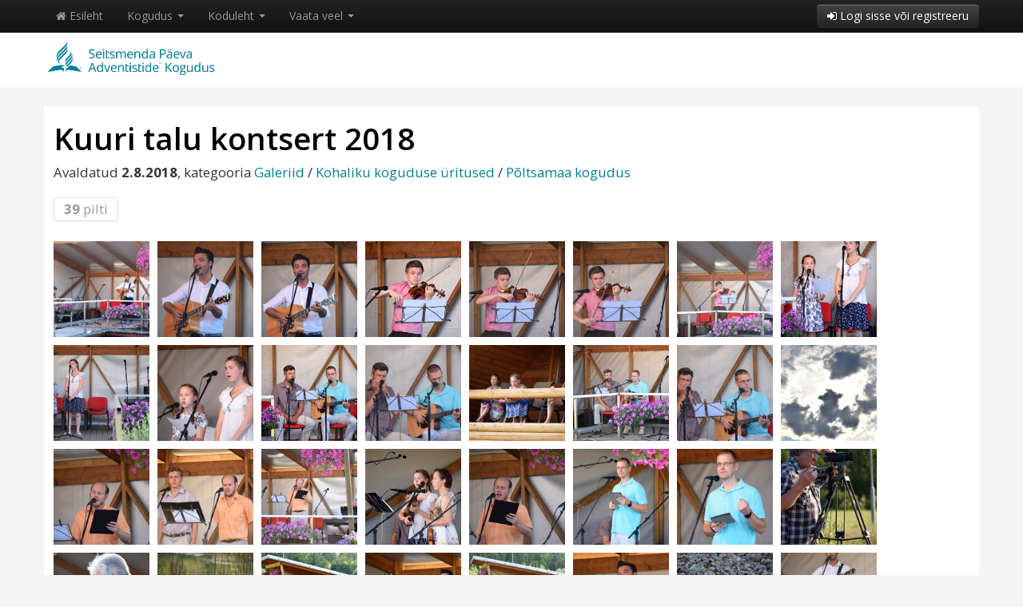

--- FILE ---
content_type: text/html; charset=UTF-8
request_url: https://www.advent.ee/galerii/117988/kuuri-talu-kontsert-2018/
body_size: 7046
content:
<!DOCTYPE html>
<html xmlns="http://www.w3.org/1999/xhtml">
<head>
<meta http-equiv="Content-Type" content="text/html; charset=UTF-8" />
<meta name="viewport" content="width=device-width, initial-scale=1.0" />
<meta property="og:title" content="Galerii: Kuuri talu kontsert 2018" />
<meta property="og:image" content="https://www.advent.ee/pilt/97130/avatar_2016.jpg" />
<meta property="og:url" content="https://www.advent.ee/galerii/117988/kuuri-talu-kontsert-2018/" />

<title>Adventistide Kogudus - Galerii - Kuuri talu kontsert 2018</title>



<link rel="apple-touch-icon" href="https://www.advent.ee/images/touch-icon-iphone.png">
<link rel="apple-touch-icon" sizes="76x76" href="https://www.advent.ee/images/touch-icon-ipad.png">
<link rel="apple-touch-icon" sizes="120x120" href="https://www.advent.ee/images/touch-icon-iphone-retina.png">
<link rel="apple-touch-icon" sizes="152x152" href="https://www.advent.ee/images/touch-icon-ipad-retina.png">
<link rel="apple-touch-icon" sizes="256x256" href="https://www.advent.ee/images/touch-icon-android.png">

<!-- <link href='http://fonts.googleapis.com/css?family=Oswald:400,300' rel='stylesheet' type='text/css'>-->
<link href='https://fonts.googleapis.com/css?family=Open+Sans:300italic,400italic,600italic,700italic,400,300,600,700' rel='stylesheet' type='text/css'>
<!-- <link href='http://fonts.googleapis.com/css?family=Noticia+Text:400,400italic,700,700italic' rel='stylesheet' type='text/css'>-->

<script src="https://www.advent.ee/js/jquery.min.js"></script>
<script src="https://www.advent.ee/js/jquery.mobile.custom.min.js"></script>
<script src="https://www.advent.ee/js/jquery-ui.min.js"></script>
<script src="https://www.advent.ee/js/bootstrap.min.js"></script>

<link rel="stylesheet" href="https://www.advent.ee/css/bootstrap.min.css" />
<link rel="stylesheet" href="https://www.advent.ee/css/bootstrap-responsive.min.css" />
<link rel="stylesheet" href="https://www.advent.ee/css/bootstrap-custom3.css" />
<link rel="stylesheet" href="https://www.advent.ee/css/main3.css" />
<link rel="stylesheet" href="https://www.advent.ee/css/gallery/gallery.css" rel="stylesheet">
<link rel="stylesheet" href="https://www.advent.ee/css/font-awesome.min.css" />

<script src="https://www.advent.ee/js/masonry.pkgd.min.js"></script>
<script src="https://www.advent.ee/js/imagesloaded.pkgd.min.js"></script>

<script type="text/javascript" src="https://www.advent.ee/js/main.js"></script>
<script type="text/javascript" src="https://www.advent.ee/js/browser.js"></script>



<script>

  $(function() {
  
    $( "a, span, abbr" ).tooltip();
    
    

	$(".thumbnails").imagesLoaded(function(){
      $(".thumbnails").masonry({
        itemSelector : ".item",
        horizontalOrder: true,
      });
    });
    
  });
  
</script>






</head>

<body>



    <!-- MENU
    ================================================== -->
    
    <div class="navbar navbar-inverse navbar-static-top hide_on_print">
      <div class="navbar-inner">
        <div class="container">
          <button type="button" class="btn btn-navbar" data-toggle="collapse" data-target=".nav-collapse">
            <span class="icon-bar"></span>
            <span class="icon-bar"></span>
            <span class="icon-bar"></span>
          </button>
          <div class="nav-collapse collapse">
             <ul class="nav">
<li class=""> <a id="button_600888" href="https://www.advent.ee/" class=""><i class="icon-home"></i> Esileht</a></li>
<li class="dropdown"> <a id="button_33088" href="#" class="dropdown-toggle" data-toggle="dropdown">Kogudus <span class="caret"></span></a> <ul class="dropdown-menu">
<li class=""><a href="https://www.advent.ee/info/317/kes-me-oleme/" >Kes me oleme?</a></li>
<li class=""><a href="https://www.advent.ee/pohiuskumused/" >Mida me usume?</a></li>
<li class=""><a href="https://www.advent.ee/info/319/ametlikud-seisukohad/" >Ametlikud seisukohad</a></li>
<li class="divider"></li>
<li class=""><a href="https://www.advent.ee/info/325/kogudused-ja-kontaktid/" >Kogudused ja kontaktid</a></li>
<li class=""><a href="https://www.advent.ee/info/152752/tootajad/" >Töötajad</a></li>
<li class=""><a href="https://www.advent.ee/info/215954/liidu-tooharud/" >Liidu tööharud</a></li>
<li class="divider"></li>
<li class=""><a href="https://www.advent.ee/eng/" ><img src="https://www.advent.ee/images/eng_flag.png" class="lang-img"> In English</a></li></ul></li>
<li class="dropdown"> <a id="button_879703" href="#" class="dropdown-toggle" data-toggle="dropdown">Koduleht <span class="caret"></span></a> <ul class="dropdown-menu">
<li class=""><a href="https://www.advent.ee/" >Esileht</a></li>
<li class="divider"></li>
<li class=""><a href="https://www.advent.ee/artiklid/" >Uudised ja artiklid</a></li>
<li class=""><a href="https://www.advent.ee/teated/" >Teated</a></li>
<li class="divider"></li>
<li class=""><a href="https://www.advent.ee/galerii/" >Galeriid</a><a href="https://www.advent.ee/video/" >Videod</a><a href="https://www.advent.ee/audio/" >Audio</a></li>
<li class=""><a href="https://www.advent.ee/materjal/" >Materjalid</a></li>
<li class="divider"></li>
<li class=""><a href="https://www.advent.ee/paevasona/" >Päeva sõna</a><a href="https://www.advent.ee/pastorvastab/" >Pastor vastab</a></li></ul></li>
<li class="dropdown"> <a id="button_681893" href="#" class="dropdown-toggle" data-toggle="dropdown">Vaata veel <span class="caret"></span></a> <ul class="dropdown-menu">
<li class=""><a href="https://toeta.advent.ee/" >Toeta kogudust</a></li>
<li class=""><a href="https://pood.advent.ee/" >E-pood</a></li>
<li class=""><a href="https://meieaeg.advent.ee/" >Meie Aeg</a></li>
<li class=""><a href="https://terveelukeskus.ee/" >Terve Elu Keskus</a></li>
<li class=""><a href="https://rajaleidjad.advent.ee/" >Rajaleidjad</a></li>
<li class=""><a href="https://arhiiv.advent.ee/" >Arhiiv</a></li>
<li class=""><a href="https://kogudus.net/" >kogudus.net</a></li>
<li class=""><a href="https://www.bibleinfo.com/et" >Bibleinfo</a></li>
<li class=""><a href="https://www.advent.ee/info/324/lingid/" >Lingid</a></li></ul></li></ul>
             <div class="btn-group pull-right"> <a id="button_194235" href="#dialog_855200" class="btn btn-inverse" data-toggle="modal"><i class="icon-signin"></i> Logi sisse või registreeru</a></div>
          </div>
        </div>
      </div>
    </div>


	<!-- HEADER
    ================================================== -->

<div class="page-title-official edge-to-edge">


<div class="page-title-small" onclick="document.location='https://www.advent.ee/'">
    <div class="container">
    	<img src="https://www.advent.ee/images/off_logo_2.png">
    </div>
</div>




</div>
    
    
    <!-- CONTENT
    ================================================== -->
    


<div class="container">
  <div class="row">
  
    <form id="mainform" name="mainform" method="post" action="" >
    

		<div id="dialog_855200" class="modal hide fade" tabindex="-1" role="dialog" aria-labelledby="dialog_855200-label" aria-hidden="true">
	  <div class="modal-header">
	    <button type="button" class="close" data-dismiss="modal" aria-hidden="true">×</button>
	    <h3 id="dialog_855200-label">Palun identifitseeri ennast</h3>
	  </div>
	  <div class="modal-body">
	    
<div id="text_39814" class="simple-margin">Kui soovid registreeruda või oled unustanud oma kasutajatunnuse või parooli, vali üks järgmistest:</div>
<div id="group_842615" class="simple-margin"> <div class="btn-group"> <a id="button_477428" href="https://www.advent.ee/reg/" class="btn">Registreeru</a> <a id="button_982273" href="https://www.advent.ee/parool/" class="btn">Unustasid parooli?</a></div></div>
<div id="text_456354" class="simple-margin">Palun sisesta oma kasutajakonto andmed:</div>
<div id="text_977655" class="simple-margin"><div class="input-prepend">
            <span class="add-on"><i class="icon-envelope"></i></span>
            <input name="sisene_nimi" type="text" id="user" placeholder="Kasutajatunnus või e-mail" />
        </div>
        <div class="input-prepend">
            <span class="add-on"><i class="icon-key"></i></span>
            <input name="sisene_parool" type="password" id="pass" placeholder="Parool"/>
        </div>
			<input  type="submit" name="login_submit" value="Logi sisse" 
    style="position: absolute; height: 0px; width: 0px; border: none; padding: 0px;"
    hidefocus="true" tabindex="-1"/></div>
	  </div>
	  <div class="modal-footer">
	    <button class="btn" data-dismiss="modal" aria-hidden="true">Tagasi</button>
	    
 <a id="button_233768" href="javascript:document.mainform.submit();" class="btn btn-primary"><i class="icon-signin"></i> Logi sisse</a>
	  </div>
	</div>
	
	

	<div class="span12">
	
	

	<div id="group_368374" class=""> <div class="box content"><h1 id="text_40160" class="box-content margin-top-title">Kuuri talu kontsert 2018</h1><p id="text_994489" class="box-content">Avaldatud <b>2.8.2018</b>, kategooria <a href="https://www.advent.ee/galerii/" >Galeriid</a> / <a href="https://www.advent.ee/galerii/kaust/33/kohaliku-koguduse-uritused/" >Kohaliku koguduse üritused</a> / <a href="https://www.advent.ee/galerii/kaust/8613/poltsamaa-kogudus/" >Põltsamaa kogudus</a></p><div id="group_779465" class="simple-margin"> <div class="box-content"><p id="text_614715" class=""><div class="pagination"><ul><li class="disabled"><a href="#"><b>39</b> pilti</a></li></ul></div></p></div></div><div id="group_42786" class="simple-margin"> <div class="box-content"> <ul class="thumbnails galleria-thumbnails">
<li class="item galleria-image"> <div id="group_183223" class=""> <a id="button_204999" href="https://www.advent.ee/galerii/117988/kuuri-talu-kontsert-2018/pilt/117989" class=""><div style="width: 120px; height: 120px; background-image: url('https://www.advent.ee/pilt/117989/thumb/_dsc0030.jpg'); background-repeat: no-repeat; background-position: center center; background-size: cover; overflow:hidden;" ></div></a></div></li>
<li class="item galleria-image"> <div id="group_634633" class=""> <a id="button_530148" href="https://www.advent.ee/galerii/117988/kuuri-talu-kontsert-2018/pilt/117990" class=""><div style="width: 120px; height: 120px; background-image: url('https://www.advent.ee/pilt/117990/thumb/_dsc0034.jpg'); background-repeat: no-repeat; background-position: center center; background-size: cover; overflow:hidden;" ></div></a></div></li>
<li class="item galleria-image"> <div id="group_92521" class=""> <a id="button_298454" href="https://www.advent.ee/galerii/117988/kuuri-talu-kontsert-2018/pilt/117991" class=""><div style="width: 120px; height: 120px; background-image: url('https://www.advent.ee/pilt/117991/thumb/_dsc0039.jpg'); background-repeat: no-repeat; background-position: center center; background-size: cover; overflow:hidden;" ></div></a></div></li>
<li class="item galleria-image"> <div id="group_498959" class=""> <a id="button_491401" href="https://www.advent.ee/galerii/117988/kuuri-talu-kontsert-2018/pilt/117992" class=""><div style="width: 120px; height: 120px; background-image: url('https://www.advent.ee/pilt/117992/thumb/_dsc0042.jpg'); background-repeat: no-repeat; background-position: center center; background-size: cover; overflow:hidden;" ></div></a></div></li>
<li class="item galleria-image"> <div id="group_95997" class=""> <a id="button_171468" href="https://www.advent.ee/galerii/117988/kuuri-talu-kontsert-2018/pilt/117993" class=""><div style="width: 120px; height: 120px; background-image: url('https://www.advent.ee/pilt/117993/thumb/_dsc0043.jpg'); background-repeat: no-repeat; background-position: center center; background-size: cover; overflow:hidden;" ></div></a></div></li>
<li class="item galleria-image"> <div id="group_801503" class=""> <a id="button_69609" href="https://www.advent.ee/galerii/117988/kuuri-talu-kontsert-2018/pilt/117994" class=""><div style="width: 120px; height: 120px; background-image: url('https://www.advent.ee/pilt/117994/thumb/_dsc0045.jpg'); background-repeat: no-repeat; background-position: center center; background-size: cover; overflow:hidden;" ></div></a></div></li>
<li class="item galleria-image"> <div id="group_161634" class=""> <a id="button_23080" href="https://www.advent.ee/galerii/117988/kuuri-talu-kontsert-2018/pilt/117995" class=""><div style="width: 120px; height: 120px; background-image: url('https://www.advent.ee/pilt/117995/thumb/_dsc0041.jpg'); background-repeat: no-repeat; background-position: center center; background-size: cover; overflow:hidden;" ></div></a></div></li>
<li class="item galleria-image"> <div id="group_40048" class=""> <a id="button_749374" href="https://www.advent.ee/galerii/117988/kuuri-talu-kontsert-2018/pilt/117996" class=""><div style="width: 120px; height: 120px; background-image: url('https://www.advent.ee/pilt/117996/thumb/_dsc0049.jpg'); background-repeat: no-repeat; background-position: center center; background-size: cover; overflow:hidden;" ></div></a></div></li>
<li class="item galleria-image"> <div id="group_524410" class=""> <a id="button_122117" href="https://www.advent.ee/galerii/117988/kuuri-talu-kontsert-2018/pilt/117997" class=""><div style="width: 120px; height: 120px; background-image: url('https://www.advent.ee/pilt/117997/thumb/_dsc0051.jpg'); background-repeat: no-repeat; background-position: center center; background-size: cover; overflow:hidden;" ></div></a></div></li>
<li class="item galleria-image"> <div id="group_378176" class=""> <a id="button_754671" href="https://www.advent.ee/galerii/117988/kuuri-talu-kontsert-2018/pilt/117998" class=""><div style="width: 120px; height: 120px; background-image: url('https://www.advent.ee/pilt/117998/thumb/_dsc0053.jpg'); background-repeat: no-repeat; background-position: center center; background-size: cover; overflow:hidden;" ></div></a></div></li>
<li class="item galleria-image"> <div id="group_486635" class=""> <a id="button_910478" href="https://www.advent.ee/galerii/117988/kuuri-talu-kontsert-2018/pilt/117999" class=""><div style="width: 120px; height: 120px; background-image: url('https://www.advent.ee/pilt/117999/thumb/_dsc0059.jpg'); background-repeat: no-repeat; background-position: center center; background-size: cover; overflow:hidden;" ></div></a></div></li>
<li class="item galleria-image"> <div id="group_333940" class=""> <a id="button_176647" href="https://www.advent.ee/galerii/117988/kuuri-talu-kontsert-2018/pilt/118000" class=""><div style="width: 120px; height: 120px; background-image: url('https://www.advent.ee/pilt/118000/thumb/_dsc0066.jpg'); background-repeat: no-repeat; background-position: center center; background-size: cover; overflow:hidden;" ></div></a></div></li>
<li class="item galleria-image"> <div id="group_260566" class=""> <a id="button_792337" href="https://www.advent.ee/galerii/117988/kuuri-talu-kontsert-2018/pilt/118001" class=""><div style="width: 120px; height: 120px; background-image: url('https://www.advent.ee/pilt/118001/thumb/_dsc0055.jpg'); background-repeat: no-repeat; background-position: center center; background-size: cover; overflow:hidden;" ></div></a></div></li>
<li class="item galleria-image"> <div id="group_740163" class=""> <a id="button_62000" href="https://www.advent.ee/galerii/117988/kuuri-talu-kontsert-2018/pilt/118002" class=""><div style="width: 120px; height: 120px; background-image: url('https://www.advent.ee/pilt/118002/thumb/_dsc0068.jpg'); background-repeat: no-repeat; background-position: center center; background-size: cover; overflow:hidden;" ></div></a></div></li>
<li class="item galleria-image"> <div id="group_359548" class=""> <a id="button_67607" href="https://www.advent.ee/galerii/117988/kuuri-talu-kontsert-2018/pilt/118003" class=""><div style="width: 120px; height: 120px; background-image: url('https://www.advent.ee/pilt/118003/thumb/_dsc0067.jpg'); background-repeat: no-repeat; background-position: center center; background-size: cover; overflow:hidden;" ></div></a></div></li>
<li class="item galleria-image"> <div id="group_230452" class=""> <a id="button_705190" href="https://www.advent.ee/galerii/117988/kuuri-talu-kontsert-2018/pilt/118004" class=""><div style="width: 120px; height: 120px; background-image: url('https://www.advent.ee/pilt/118004/thumb/_dsc0070.jpg'); background-repeat: no-repeat; background-position: center center; background-size: cover; overflow:hidden;" ></div></a></div></li>
<li class="item galleria-image"> <div id="group_809141" class=""> <a id="button_821448" href="https://www.advent.ee/galerii/117988/kuuri-talu-kontsert-2018/pilt/118005" class=""><div style="width: 120px; height: 120px; background-image: url('https://www.advent.ee/pilt/118005/thumb/_dsc0073.jpg'); background-repeat: no-repeat; background-position: center center; background-size: cover; overflow:hidden;" ></div></a></div></li>
<li class="item galleria-image"> <div id="group_725048" class=""> <a id="button_825248" href="https://www.advent.ee/galerii/117988/kuuri-talu-kontsert-2018/pilt/118006" class=""><div style="width: 120px; height: 120px; background-image: url('https://www.advent.ee/pilt/118006/thumb/_dsc0083.jpg'); background-repeat: no-repeat; background-position: center center; background-size: cover; overflow:hidden;" ></div></a></div></li>
<li class="item galleria-image"> <div id="group_393116" class=""> <a id="button_257087" href="https://www.advent.ee/galerii/117988/kuuri-talu-kontsert-2018/pilt/118007" class=""><div style="width: 120px; height: 120px; background-image: url('https://www.advent.ee/pilt/118007/thumb/_dsc0074.jpg'); background-repeat: no-repeat; background-position: center center; background-size: cover; overflow:hidden;" ></div></a></div></li>
<li class="item galleria-image"> <div id="group_649285" class=""> <a id="button_172241" href="https://www.advent.ee/galerii/117988/kuuri-talu-kontsert-2018/pilt/118008" class=""><div style="width: 120px; height: 120px; background-image: url('https://www.advent.ee/pilt/118008/thumb/_dsc0084.jpg'); background-repeat: no-repeat; background-position: center center; background-size: cover; overflow:hidden;" ></div></a></div></li>
<li class="item galleria-image"> <div id="group_505956" class=""> <a id="button_759155" href="https://www.advent.ee/galerii/117988/kuuri-talu-kontsert-2018/pilt/118009" class=""><div style="width: 120px; height: 120px; background-image: url('https://www.advent.ee/pilt/118009/thumb/_dsc0079.jpg'); background-repeat: no-repeat; background-position: center center; background-size: cover; overflow:hidden;" ></div></a></div></li>
<li class="item galleria-image"> <div id="group_709257" class=""> <a id="button_262433" href="https://www.advent.ee/galerii/117988/kuuri-talu-kontsert-2018/pilt/118010" class=""><div style="width: 120px; height: 120px; background-image: url('https://www.advent.ee/pilt/118010/thumb/_dsc0094.jpg'); background-repeat: no-repeat; background-position: center center; background-size: cover; overflow:hidden;" ></div></a></div></li>
<li class="item galleria-image"> <div id="group_411078" class=""> <a id="button_914031" href="https://www.advent.ee/galerii/117988/kuuri-talu-kontsert-2018/pilt/118011" class=""><div style="width: 120px; height: 120px; background-image: url('https://www.advent.ee/pilt/118011/thumb/_dsc0097.jpg'); background-repeat: no-repeat; background-position: center center; background-size: cover; overflow:hidden;" ></div></a></div></li>
<li class="item galleria-image"> <div id="group_200745" class=""> <a id="button_967547" href="https://www.advent.ee/galerii/117988/kuuri-talu-kontsert-2018/pilt/118012" class=""><div style="width: 120px; height: 120px; background-image: url('https://www.advent.ee/pilt/118012/thumb/_dsc0102.jpg'); background-repeat: no-repeat; background-position: center center; background-size: cover; overflow:hidden;" ></div></a></div></li>
<li class="item galleria-image"> <div id="group_699389" class=""> <a id="button_480345" href="https://www.advent.ee/galerii/117988/kuuri-talu-kontsert-2018/pilt/118013" class=""><div style="width: 120px; height: 120px; background-image: url('https://www.advent.ee/pilt/118013/thumb/_dsc0095.jpg'); background-repeat: no-repeat; background-position: center center; background-size: cover; overflow:hidden;" ></div></a></div></li>
<li class="item galleria-image"> <div id="group_134187" class=""> <a id="button_949365" href="https://www.advent.ee/galerii/117988/kuuri-talu-kontsert-2018/pilt/118014" class=""><div style="width: 120px; height: 120px; background-image: url('https://www.advent.ee/pilt/118014/thumb/_dsc0105.jpg'); background-repeat: no-repeat; background-position: center center; background-size: cover; overflow:hidden;" ></div></a></div></li>
<li class="item galleria-image"> <div id="group_446857" class=""> <a id="button_499620" href="https://www.advent.ee/galerii/117988/kuuri-talu-kontsert-2018/pilt/118015" class=""><div style="width: 120px; height: 120px; background-image: url('https://www.advent.ee/pilt/118015/thumb/_dsc0087.jpg'); background-repeat: no-repeat; background-position: center center; background-size: cover; overflow:hidden;" ></div></a></div></li>
<li class="item galleria-image"> <div id="group_708266" class=""> <a id="button_213314" href="https://www.advent.ee/galerii/117988/kuuri-talu-kontsert-2018/pilt/118016" class=""><div style="width: 120px; height: 120px; background-image: url('https://www.advent.ee/pilt/118016/thumb/_dsc0106.jpg'); background-repeat: no-repeat; background-position: center center; background-size: cover; overflow:hidden;" ></div></a></div></li>
<li class="item galleria-image"> <div id="group_878323" class=""> <a id="button_674186" href="https://www.advent.ee/galerii/117988/kuuri-talu-kontsert-2018/pilt/118017" class=""><div style="width: 120px; height: 120px; background-image: url('https://www.advent.ee/pilt/118017/thumb/_dsc0086.jpg'); background-repeat: no-repeat; background-position: center center; background-size: cover; overflow:hidden;" ></div></a></div></li>
<li class="item galleria-image"> <div id="group_178747" class=""> <a id="button_174877" href="https://www.advent.ee/galerii/117988/kuuri-talu-kontsert-2018/pilt/118018" class=""><div style="width: 120px; height: 120px; background-image: url('https://www.advent.ee/pilt/118018/thumb/_dsc0111.jpg'); background-repeat: no-repeat; background-position: center center; background-size: cover; overflow:hidden;" ></div></a></div></li>
<li class="item galleria-image"> <div id="group_782192" class=""> <a id="button_896479" href="https://www.advent.ee/galerii/117988/kuuri-talu-kontsert-2018/pilt/118019" class=""><div style="width: 120px; height: 120px; background-image: url('https://www.advent.ee/pilt/118019/thumb/_dsc0109.jpg'); background-repeat: no-repeat; background-position: center center; background-size: cover; overflow:hidden;" ></div></a></div></li>
<li class="item galleria-image"> <div id="group_625314" class=""> <a id="button_285450" href="https://www.advent.ee/galerii/117988/kuuri-talu-kontsert-2018/pilt/118020" class=""><div style="width: 120px; height: 120px; background-image: url('https://www.advent.ee/pilt/118020/thumb/_dsc0108.jpg'); background-repeat: no-repeat; background-position: center center; background-size: cover; overflow:hidden;" ></div></a></div></li>
<li class="item galleria-image"> <div id="group_80786" class=""> <a id="button_214258" href="https://www.advent.ee/galerii/117988/kuuri-talu-kontsert-2018/pilt/118021" class=""><div style="width: 120px; height: 120px; background-image: url('https://www.advent.ee/pilt/118021/thumb/_dsc0112.jpg'); background-repeat: no-repeat; background-position: center center; background-size: cover; overflow:hidden;" ></div></a></div></li>
<li class="item galleria-image"> <div id="group_282228" class=""> <a id="button_717576" href="https://www.advent.ee/galerii/117988/kuuri-talu-kontsert-2018/pilt/118022" class=""><div style="width: 120px; height: 120px; background-image: url('https://www.advent.ee/pilt/118022/thumb/_dsc0121.jpg'); background-repeat: no-repeat; background-position: center center; background-size: cover; overflow:hidden;" ></div></a></div></li>
<li class="item galleria-image"> <div id="group_241308" class=""> <a id="button_582904" href="https://www.advent.ee/galerii/117988/kuuri-talu-kontsert-2018/pilt/118023" class=""><div style="width: 120px; height: 120px; background-image: url('https://www.advent.ee/pilt/118023/thumb/_dsc0127.jpg'); background-repeat: no-repeat; background-position: center center; background-size: cover; overflow:hidden;" ></div></a></div></li>
<li class="item galleria-image"> <div id="group_505355" class=""> <a id="button_672118" href="https://www.advent.ee/galerii/117988/kuuri-talu-kontsert-2018/pilt/118024" class=""><div style="width: 120px; height: 120px; background-image: url('https://www.advent.ee/pilt/118024/thumb/_dsc0128.jpg'); background-repeat: no-repeat; background-position: center center; background-size: cover; overflow:hidden;" ></div></a></div></li>
<li class="item galleria-image"> <div id="group_420985" class=""> <a id="button_675503" href="https://www.advent.ee/galerii/117988/kuuri-talu-kontsert-2018/pilt/118025" class=""><div style="width: 120px; height: 120px; background-image: url('https://www.advent.ee/pilt/118025/thumb/_dsc0133.jpg'); background-repeat: no-repeat; background-position: center center; background-size: cover; overflow:hidden;" ></div></a></div></li>
<li class="item galleria-image"> <div id="group_764325" class=""> <a id="button_569300" href="https://www.advent.ee/galerii/117988/kuuri-talu-kontsert-2018/pilt/118026" class=""><div style="width: 120px; height: 120px; background-image: url('https://www.advent.ee/pilt/118026/thumb/_dsc0148.jpg'); background-repeat: no-repeat; background-position: center center; background-size: cover; overflow:hidden;" ></div></a></div></li>
<li class="item galleria-image"> <div id="group_134817" class=""> <a id="button_193847" href="https://www.advent.ee/galerii/117988/kuuri-talu-kontsert-2018/pilt/118027" class=""><div style="width: 120px; height: 120px; background-image: url('https://www.advent.ee/pilt/118027/thumb/_dsc0159.jpg'); background-repeat: no-repeat; background-position: center center; background-size: cover; overflow:hidden;" ></div></a></div></li></ul></div></div><div id="group_608089" class="simple-margin"> <div class="box-content"><p id="text_10125" class=""><div class="pagination"><ul><li class="disabled"><a href="#"><b>39</b> pilti</a></li></ul></div></p></div></div></div></div>
	
	

	 <div id="group_733742" class="section-title">Jaga Facebookis</div>
	
	

	<div id="text_768785" class="simple-margin"><script src="https://connect.facebook.net/en_US/all.js#xfbml=1"></script><fb:like href="https://www.advent.ee/galerii/117988/kuuri-talu-kontsert-2018/" send="true" show_faces="false" font=""></fb:like></div>
	
	

	 <div id="group_701871" class="section-title">Veel samast kategooriast</div>
	
	

	<div id="listing_390932" class="simple-margin"> <ul class="thumbnails">
<li class="span3 item"> <div id="group_410421" class="box box-link" onclick="document.location='https://www.advent.ee/galerii/215605/poltsamaa-koguduse-askeldajate-talvematk-2023/';"> <div class="thumb-image"> <a id="button_711693" href="https://www.advent.ee/galerii/215605/poltsamaa-koguduse-askeldajate-talvematk-2023/" class=""><img class="hidden-phone" style="width:100%;" src="https://www.advent.ee/pilt/215573/12786/215573_img_20230227_134240.jpg"></a><div class="thumb-image visible-phone" style="background-image: url('https://www.advent.ee/pilt/215573/12786/215573_img_20230227_134240.jpg'); background-repeat: no-repeat; background-position: center center; background-size: cover; overflow:hidden;" ></div> <div class="video-duration"><i class="icon-camera"></i> 35</div></div> <div class="media-box-crop box-content no-margin-bottom"><h4 id="text_643708" class="thumb-heading no-margin-top"><a href="https://www.advent.ee/galerii/215605/poltsamaa-koguduse-askeldajate-talvematk-2023/" >Põltsamaa koguduse askeldajate talvematk 2023</a></h4> <div class="fadeout"></div></div> <div class="box-content no-margin-top margin-top-phone"> <span class="muted">14.3.2023</span></div></div></li>
<li class="span3 item"> <div id="group_343741" class="box box-link" onclick="document.location='https://www.advent.ee/galerii/120799/talvele-vastu-2018-poltsamaal/';"> <div class="thumb-image"> <a id="button_860486" href="https://www.advent.ee/galerii/120799/talvele-vastu-2018-poltsamaal/" class=""><img class="hidden-phone" style="width:100%;" src="https://www.advent.ee/pilt/120788/8428/120788_p9093184.jpg"></a><div class="thumb-image visible-phone" style="background-image: url('https://www.advent.ee/pilt/120788/8428/120788_p9093184.jpg'); background-repeat: no-repeat; background-position: center center; background-size: cover; overflow:hidden;" ></div> <div class="video-duration"><i class="icon-camera"></i> 12</div></div> <div class="media-box-crop box-content no-margin-bottom"><h4 id="text_821112" class="thumb-heading no-margin-top"><a href="https://www.advent.ee/galerii/120799/talvele-vastu-2018-poltsamaal/" >Talvele vastu 2018 Põltsamaal</a></h4> <div class="fadeout"></div></div> <div class="box-content no-margin-top margin-top-phone"> <span class="muted">16.9.2018</span></div></div></li>
<li class="span3 item"> <div id="group_832891" class="box box-link" onclick="document.location='https://www.advent.ee/galerii/119659/poltsamaa-adventkoguduse-100-aastapaev/';"> <div class="thumb-image"> <a id="button_699782" href="https://www.advent.ee/galerii/119659/poltsamaa-adventkoguduse-100-aastapaev/" class=""><img class="hidden-phone" style="width:100%;" src="https://www.advent.ee/pilt/119592/8359/119592_img_0800.jpg"></a><div class="thumb-image visible-phone" style="background-image: url('https://www.advent.ee/pilt/119592/8359/119592_img_0800.jpg'); background-repeat: no-repeat; background-position: center center; background-size: cover; overflow:hidden;" ></div> <div class="video-duration"><i class="icon-camera"></i> 86</div></div> <div class="media-box-crop box-content no-margin-bottom"><h4 id="text_956794" class="thumb-heading no-margin-top"><a href="https://www.advent.ee/galerii/119659/poltsamaa-adventkoguduse-100-aastapaev/" >Põltsamaa adventkoguduse 100. aastapäev</a></h4> <div class="fadeout"></div></div> <div class="box-content no-margin-top margin-top-phone"> <span class="muted">23.8.2018</span></div></div></li></ul></div>
	
	

	 <div id="group_619672" class="section-title">Vaata seotud teemal</div>
	
	

	<div id="listing_669314" class="simple-margin"> <ul class="thumbnails">
<li class="span3 item"> <div id="group_102073" class="box box-link" onclick="document.location='https://www.advent.ee/galerii/77362/kuuri-talu-jarvemuusika/';"> <div class="thumb-image"> <a id="button_867644" href="https://www.advent.ee/galerii/77362/kuuri-talu-jarvemuusika/" class=""><img class="hidden-phone" style="width:100%;" src="https://www.advent.ee/pilt/77338/5881/77338__dsc0311.jpg"></a><div class="thumb-image visible-phone" style="background-image: url('https://www.advent.ee/pilt/77338/5881/77338__dsc0311.jpg'); background-repeat: no-repeat; background-position: center center; background-size: cover; overflow:hidden;" ></div> <div class="video-duration"><i class="icon-camera"></i> 24</div></div> <div class="media-box-crop box-content no-margin-bottom"><h4 id="text_321128" class="thumb-heading no-margin-top"><a href="https://www.advent.ee/galerii/77362/kuuri-talu-jarvemuusika/" >Kuuri talu järvemuusika</a></h4> <div class="fadeout"></div></div> <div class="box-content no-margin-top margin-top-phone"> <span class="muted">20.7.2015</span></div></div></li>
<li class="span3 item"> <div id="group_21616" class="box box-link" onclick="document.location='https://www.advent.ee/galerii/48697/kuuri-talu-jarvemuusikakontsert-poltsamaal/';"> <div class="thumb-image"> <a id="button_177132" href="https://www.advent.ee/galerii/48697/kuuri-talu-jarvemuusikakontsert-poltsamaal/" class=""><img class="hidden-phone" style="width:100%;" src="https://www.advent.ee/pilt/48683/2811/48683_dsc_0610.jpg"></a><div class="thumb-image visible-phone" style="background-image: url('https://www.advent.ee/pilt/48683/2811/48683_dsc_0610.jpg'); background-repeat: no-repeat; background-position: center center; background-size: cover; overflow:hidden;" ></div> <div class="video-duration"><i class="icon-camera"></i> 66</div></div> <div class="media-box-crop box-content no-margin-bottom"><h4 id="text_396234" class="thumb-heading no-margin-top"><a href="https://www.advent.ee/galerii/48697/kuuri-talu-jarvemuusikakontsert-poltsamaal/" >Kuuri talu järvemuusikakontsert Põltsamaal</a></h4> <div class="fadeout"></div></div> <div class="box-content no-margin-top margin-top-phone"> <span class="muted">31.7.2012</span></div></div></li>
<li class="span3 item"> <div id="group_630353" class="box box-link" onclick="document.location='https://www.advent.ee/galerii/23417/kuuri-talu-jarvemuusika/';"> <div class="thumb-image"> <a id="button_627765" href="https://www.advent.ee/galerii/23417/kuuri-talu-jarvemuusika/" class=""><img class="hidden-phone" style="width:100%;" src="https://www.advent.ee/pilt/23412/941/23412_p8160803.jpg"></a><div class="thumb-image visible-phone" style="background-image: url('https://www.advent.ee/pilt/23412/941/23412_p8160803.jpg'); background-repeat: no-repeat; background-position: center center; background-size: cover; overflow:hidden;" ></div> <div class="video-duration"><i class="icon-camera"></i> 44</div></div> <div class="media-box-crop box-content no-margin-bottom"><h4 id="text_658839" class="thumb-heading no-margin-top"><a href="https://www.advent.ee/galerii/23417/kuuri-talu-jarvemuusika/" >Kuuri talu järvemuusika</a></h4> <div class="fadeout"></div></div> <div class="box-content no-margin-top margin-top-phone"> <span class="muted">30.8.2009</span></div></div></li></ul></div>
	
	

	 <div id="group_215552" class="section-title">Loe seotud teemal</div>
	
	

	<div id="listing_263856" class="simple-margin"> <ul class="thumbnails">
<li class="span3 item"> <div id="group_953672" class="box box-link" onclick="document.location='https://www.advent.ee/artikkel/117945/20-aastat-kuuri-talu-ouekontserte/';"> <a id="button_897437" href="https://www.advent.ee/artikkel/117945/20-aastat-kuuri-talu-ouekontserte/" class=""><img class="hidden-phone" style="width:100%;" src="https://www.advent.ee/pilt/117999/8295/117999__dsc0059.jpg"></a><div class="thumb-image visible-phone" style="background-image: url('https://www.advent.ee/pilt/117999/8295/117999__dsc0059.jpg'); background-repeat: no-repeat; background-position: center center; background-size: cover; overflow:hidden;" ></div> <div class="article-box-crop box-content no-margin-bottom"><h4 id="text_623192" class="thumb-heading no-margin-top"><a href="https://www.advent.ee/artikkel/117945/20-aastat-kuuri-talu-ouekontserte/" >20 aastat Kuuri talu õuekontserte</a></h4> <div class="hidden-phone">15. juulil oli P&otilde;ltsamaa l&auml;histel perekond Maureri talus 20. Kuuri talu &otilde;uekontsert. Kui esimene kontsert s&uuml;ndis talu perenaise Mare Maureri s&otilde;nul peaaegu kogemata, siis...</div> <div class="fadeout"></div></div> <div class="box-content no-margin-top margin-top-phone"> <span class="muted">2.8.2018</span></div></div></li>
<li class="span3 item"> <div id="group_467454" class="box box-link" onclick="document.location='https://www.advent.ee/artikkel/85740/kuuri-talu-jarve-kaldal-oli-juba-18-kontsert/';"> <a id="button_785430" href="https://www.advent.ee/artikkel/85740/kuuri-talu-jarve-kaldal-oli-juba-18-kontsert/" class=""><img class="hidden-phone" style="width:100%;" src="https://www.advent.ee/pilt/85741/6707/85741_kuuri.jpg"></a><div class="thumb-image visible-phone" style="background-image: url('https://www.advent.ee/pilt/85741/6707/85741_kuuri.jpg'); background-repeat: no-repeat; background-position: center center; background-size: cover; overflow:hidden;" ></div> <div class="article-box-crop box-content no-margin-bottom"><h4 id="text_318865" class="thumb-heading no-margin-top"><a href="https://www.advent.ee/artikkel/85740/kuuri-talu-jarve-kaldal-oli-juba-18-kontsert/" >Kuuri talu järve kaldal oli juba 18. kontsert</a></h4> <div class="hidden-phone">17. juuli &otilde;htul k&otilde;lasid Kuuri talu j&auml;rvekese kaldal j&auml;lle laulud usust, lootusest, armastusest, rahust ja r&otilde;&otilde;must, valgusest, v&auml;rvidest, vikerkaarest, ja sed...</div> <div class="fadeout"></div></div> <div class="box-content no-margin-top margin-top-phone"> <span class="muted">4.8.2016</span></div></div></li>
<li class="span3 item"> <div id="group_743344" class="box box-link" onclick="document.location='https://www.advent.ee/artikkel/69333/kuuri-talu-jarvemuusika-ohtu/';"> <a id="button_363798" href="https://www.advent.ee/artikkel/69333/kuuri-talu-jarvemuusika-ohtu/" class=""><img class="hidden-phone" style="width:100%;" src="https://www.advent.ee/pilt/69334/4874/69334_kuuri.jpg"></a><div class="thumb-image visible-phone" style="background-image: url('https://www.advent.ee/pilt/69334/4874/69334_kuuri.jpg'); background-repeat: no-repeat; background-position: center center; background-size: cover; overflow:hidden;" ></div> <div class="article-box-crop box-content no-margin-bottom"><h4 id="text_567137" class="thumb-heading no-margin-top"><a href="https://www.advent.ee/artikkel/69333/kuuri-talu-jarvemuusika-ohtu/" >Kuuri talu järvemuusika õhtu</a></h4> <div class="hidden-phone">&nbsp;J&auml;rjekordne Kuuri talu j&auml;rvemuusika &otilde;htu oli 27. juulil. P&auml;ev oli olnud v&auml;ga soe, lausa kuum, veel &otilde;htulgi valitses kesksuvine leitsak. Paljud inimesed pidasid ...</div> <div class="fadeout"></div></div> <div class="box-content no-margin-top margin-top-phone"> <span class="muted">28.7.2014</span></div></div></li>
<li class="span3 item"> <div id="group_637210" class="box box-link" onclick="document.location='https://www.advent.ee/artikkel/60771/kuuri-talu-jarvemuusika-ohtu/';"> <a id="button_607397" href="https://www.advent.ee/artikkel/60771/kuuri-talu-jarvemuusika-ohtu/" class=""><img class="hidden-phone" style="width:100%;" src="https://www.advent.ee/pilt/60770/3606/60770_kontsert.jpg"></a><div class="thumb-image visible-phone" style="background-image: url('https://www.advent.ee/pilt/60770/3606/60770_kontsert.jpg'); background-repeat: no-repeat; background-position: center center; background-size: cover; overflow:hidden;" ></div> <div class="article-box-crop box-content no-margin-bottom"><h4 id="text_766544" class="thumb-heading no-margin-top"><a href="https://www.advent.ee/artikkel/60771/kuuri-talu-jarvemuusika-ohtu/" >Kuuri talu järvemuusika õhtu</a></h4> <div class="hidden-phone">11. augusti &otilde;htul k&otilde;las Kuuri talu j&auml;rve kaldal j&auml;lle vaimulik muusika. Seekord oli esinejaid nii P&auml;rnust, Tallinnast kui Tartust. Ka kuulajaid kogunes v&auml;ga palju. Ju...</div> <div class="fadeout"></div></div> <div class="box-content no-margin-top margin-top-phone"> <span class="muted">14.8.2013</span></div></div></li>
<li class="span3 item"> <div id="group_555996" class="box box-link" onclick="document.location='https://www.advent.ee/artikkel/13035/toimus-10-kuuri-talu-kontsert/';"> <a id="button_366003" href="https://www.advent.ee/artikkel/13035/toimus-10-kuuri-talu-kontsert/" class=""><img class="hidden-phone" style="width:100%;" src="https://www.advent.ee/pilt/13014/233/13014_imgp7456.jpg"></a><div class="thumb-image visible-phone" style="background-image: url('https://www.advent.ee/pilt/13014/233/13014_imgp7456.jpg'); background-repeat: no-repeat; background-position: center center; background-size: cover; overflow:hidden;" ></div> <div class="article-box-crop box-content no-margin-bottom"><h4 id="text_753952" class="thumb-heading no-margin-top"><a href="https://www.advent.ee/artikkel/13035/toimus-10-kuuri-talu-kontsert/" >Toimus 10. Kuuri talu kontsert</a></h4> <div class="hidden-phone">21. juuni õhtul toimus Põltsamaal Võisikul perekond Maureri koduõuel juba kümnendat aastat Kuuri talu kontsert, mille eesmärgiks on pakkuda inimestele väljaspool kogudust meeldiv muusikaelamus ...</div> <div class="fadeout"></div></div> <div class="box-content no-margin-top margin-top-phone"> <span class="muted">24.6.2008</span></div></div></li></ul></div>
	
	

	</div>
	
	
	

    </form>


  </div>
</div>




  	<!-- FOOTER
    ================================================== -->

<div class="footer edge-to-edge">

          <div class="footer-verse">
               <div class="container">
                    <div class="row">
                         <div class="span1 hidden-phone"><i class="icon icon-book icon-3x"></i></div>
                         <div class="span11">
                              <blockquote>
                                   <p><strong>Armastus</strong><br>„Armastus on pika meelega, armastus hellitab, ta ei ole kade, armastus ei kelgi ega hoople. /…/ armastus ei hääbu kunagi. Olgu ennustused – need kõrvaldatakse, olgu keeled – need vaibuvad, olgu tunnetus – see lõpeb ära. /…/ Ent nüüd jääb usk, lootus, armastus, need kolm, aga suurim neist on armastus.“ 1Kr 13:4, 8, 13</p><small><a href="https://www.advent.ee/paevasona/" >Loe päeva sõna</a></small></blockquote>
                         </div>
                    </div>
               </div>
          </div>

          <div class="footer-info">
               <div class="container">
                     <div class="row"> <div class="span3"> <div class="footer-title">Kontakt</div><p id="text_825352" class="">Seitsmenda Päeva Adventistide Koguduste Eesti Liit kuulub ülemaailmsesse Seitsmenda Päeva Adventistide Kogudusse.</p><p id="text_317694" class=""><i class="icon-map-marker"></i> Tondi 26, 11316, Tallinn</p><p id="text_696338" class=""><i class="icon-phone"></i> (+372) 734 3211</p><p id="text_8026" class=""><i class="icon-envelope"></i> office(ät)advent.ee</p></div> <div class="span3"> <div class="footer-title">Kogudus</div> <ul class="">
<li class=""><a href="https://www.advent.ee/info/317/kes-me-oleme/" >Kes me oleme?</a></li>
<li class=""><a href="https://www.advent.ee/pohiuskumused/" >Mida me usume?</a></li>
<li class=""><a href="https://www.advent.ee/info/319/ametlikud-seisukohad/" >Ametlikud seisukohad</a></li></ul> <ul class="">
<li class=""><a href="https://www.advent.ee/info/325/kogudused-ja-kontaktid/" >Kogudused ja kontaktid</a></li>
<li class=""><a href="https://www.advent.ee/info/152752/tootajad/" >Töötajad</a></li>
<li class=""><a href="https://www.advent.ee/info/215954/liidu-tooharud/" >Liidu tööharud</a></li></ul> <ul class="">
<li class=""><a href="https://www.advent.ee/eng/" ><img src="https://www.advent.ee/images/eng_flag.png" class="lang-img"> In English</a></li></ul></div> <div class="span3"> <div class="footer-title">Koduleht</div> <ul class="">
<li class=""><a href="https://www.advent.ee/" >Esileht</a></li></ul> <ul class="">
<li class=""><a href="https://www.advent.ee/artiklid/" >Uudised ja artiklid</a></li>
<li class=""><a href="https://www.advent.ee/teated/" >Teated</a></li></ul> <ul class="">
<li class=""><a href="https://www.advent.ee/galerii/" >Galeriid</a>, <a href="https://www.advent.ee/video/" >Videod</a>, <a href="https://www.advent.ee/audio/" >Audio</a></li>
<li class=""><a href="https://www.advent.ee/materjal/" >Materjalid</a></li></ul> <ul class="">
<li class=""><a href="https://www.advent.ee/paevasona/" >Päeva sõna</a>, <a href="https://www.advent.ee/pastorvastab/" >Pastor vastab</a></li></ul></div> <div class="span3"> <div class="footer-title">Vaata veel</div> <ul class="">
<li class=""><a href="https://toeta.advent.ee/" >Toeta kogudust</a></li>
<li class=""><a href="https://pood.advent.ee/" >E-pood</a></li>
<li class=""><a href="https://meieaeg.advent.ee/" >Meie Aeg</a></li>
<li class=""><a href="https://terveelukeskus.ee/" >Terve Elu Keskus</a></li>
<li class=""><a href="https://rajaleidjad.advent.ee/" >Rajaleidjad</a></li>
<li class=""><a href="https://arhiiv.advent.ee/" >Arhiiv</a></li>
<li class=""><a href="https://kogudus.net/" >kogudus.net</a></li>
<li class=""><a href="https://www.bibleinfo.com/et" >Bibleinfo</a></li>
<li class=""><a href="https://www.advent.ee/info/324/lingid/" >Lingid</a></li></ul></div></div>
               </div>
          </div>
          <div class="footer-copyright">
               <div class="container">
                &copy; 2000-2026 Seitsmenda P&auml;eva Adventistide Koguduste Eesti Liit 
               </div>
          </div>
     </div>


<!-- Google tag (gtag.js) -->
<script async src="https://www.googletagmanager.com/gtag/js?id=G-1JXDB25YGB"></script>
<script>
  window.dataLayer = window.dataLayer || [];
  function gtag(){dataLayer.push(arguments);}
  gtag('js', new Date());

  gtag('config', 'G-1JXDB25YGB');
</script>



</body>
</html>
